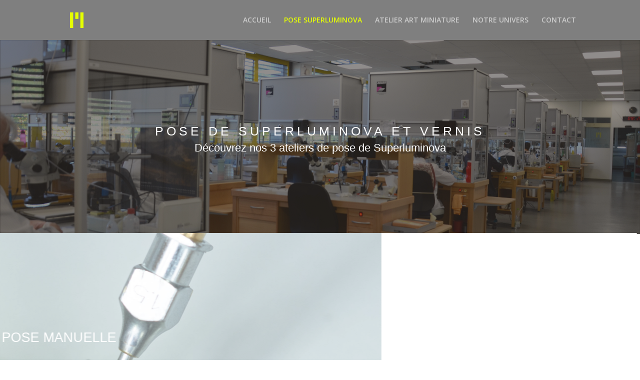

--- FILE ---
content_type: text/css
request_url: https://monyco.ch/wp-content/et-cache/29518/et-core-unified-tb-29777-deferred-29518.min.css?ver=1766954547
body_size: 480
content:
.et_pb_section_0_tb_footer.et_pb_section{padding-top:0px;padding-bottom:0px;background-color:#0a0a0a!important}.et_pb_row_0_tb_footer.et_pb_row{padding-bottom:0px!important;padding-bottom:0px}.et_pb_blog_0_tb_footer .et_pb_post .entry-title a,.et_pb_blog_0_tb_footer .not-found-title{color:#FFFFFF!important}.et_pb_blog_0_tb_footer .et_pb_post .entry-title,.et_pb_blog_0_tb_footer .not-found-title{font-size:11px!important;text-align:center!important}.et_pb_blog_0_tb_footer .et_pb_post .entry-featured-image-url img,.et_pb_blog_0_tb_footer .et_pb_post .et_pb_slides,.et_pb_blog_0_tb_footer .et_pb_post .et_pb_video_overlay{border-color:RGBA(255,255,255,0)}.et_pb_blog_0_tb_footer .et_pb_blog_grid .et_pb_post{background-color:RGBA(255,255,255,0)}.et_pb_section_4.et_pb_section{background-color:#FFFFFF!important}.et_pb_fullwidth_header_2.et_pb_fullwidth_header .header-content h1,.et_pb_fullwidth_header_2.et_pb_fullwidth_header .header-content h2.et_pb_module_header,.et_pb_fullwidth_header_2.et_pb_fullwidth_header .header-content h3.et_pb_module_header,.et_pb_fullwidth_header_2.et_pb_fullwidth_header .header-content h4.et_pb_module_header,.et_pb_fullwidth_header_2.et_pb_fullwidth_header .header-content h5.et_pb_module_header,.et_pb_fullwidth_header_2.et_pb_fullwidth_header .header-content h6.et_pb_module_header{font-family:'Arial',Helvetica,Arial,Lucida,sans-serif;text-transform:uppercase;font-size:27px;text-align:center}.et_pb_fullwidth_header.et_pb_fullwidth_header_2{background-image:url(https://monyco.ch/wp-content/uploads/2022/10/serigraphie-finale_-scaled.jpg)}.et_pb_fullwidth_header_2{min-height:414px;padding-top:162px}.et_pb_section_5.et_pb_section{padding-top:41px;padding-bottom:39px}.et_pb_fullwidth_header_3.et_pb_fullwidth_header .header-content h1,.et_pb_fullwidth_header_3.et_pb_fullwidth_header .header-content h2.et_pb_module_header,.et_pb_fullwidth_header_3.et_pb_fullwidth_header .header-content h3.et_pb_module_header,.et_pb_fullwidth_header_3.et_pb_fullwidth_header .header-content h4.et_pb_module_header,.et_pb_fullwidth_header_3.et_pb_fullwidth_header .header-content h5.et_pb_module_header,.et_pb_fullwidth_header_3.et_pb_fullwidth_header .header-content h6.et_pb_module_header{font-family:'Arial',Helvetica,Arial,Lucida,sans-serif}.et_pb_fullwidth_header_3.et_pb_fullwidth_header .et_pb_header_content_wrapper{font-family:'Arial',Helvetica,Arial,Lucida,sans-serif;font-weight:600;font-size:15px}.et_pb_fullwidth_header.et_pb_fullwidth_header_3{background-image:url(https://monyco.ch/wp-content/uploads/2022/10/lumiere-bleu-photo.jpeg)}.et_pb_fullwidth_header_3{min-height:206.8px;padding-top:23px;padding-bottom:5px;margin-top:-16px}